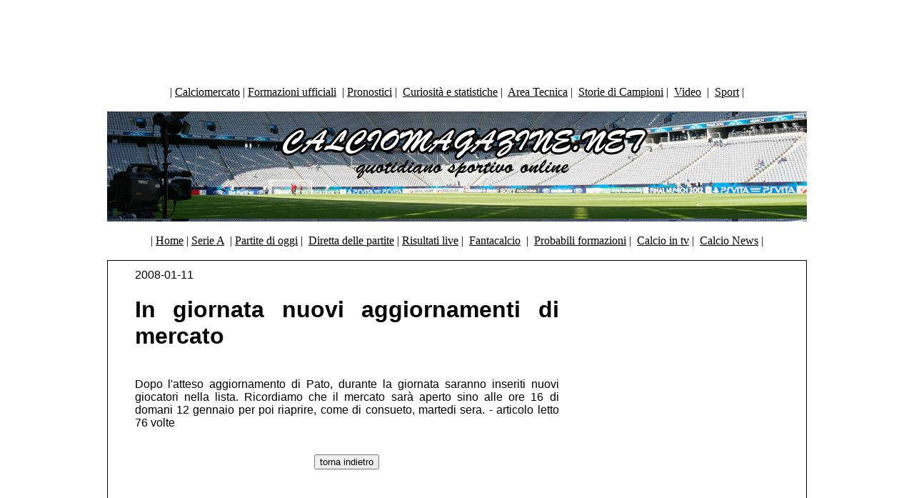

--- FILE ---
content_type: text/html; charset=UTF-8
request_url: https://www.calciomagazine.net/articolo.php?id_news=7818
body_size: 2173
content:

<html>

<head>

<title>In giornata nuovi aggiornamenti di mercato - Calciomagazine.net</title>

<meta http-equiv="Content-Type" content="text/html; charset=ISO-8859-1">

<meta http-equiv="title" content="Articoli Calcio. News aggiornate ed approfondimenti. Magazine sportivo, riflessioni ed osservazioni sul campionato.">

<meta name="description" content="Articoli Calcio. News aggiornate ed approfondimenti. Magazine sportivo, riflessioni ed osservazioni sul campionato.">


<LINK REL="shortcut icon" HREF="https://www.fantamagic.it/fantacalcio/favicon.ico">

<script type="text/javascript" language="JavaScript">

function WebDate() {

	var now = new Date();

	var year= now.getYear();if (year < 1000) year += 1900;

	nameDay = new Array('Dom','Lun','Mar','Mer','Gio','Ven','Sab');

	nameMth = new Array('Gen','Feb','Mar','Apr','Mag', 'Giu', 'Lug', 'Ago', 'Set', 'Ott', 'Nov','Dic');

	document.write(' '+nameDay[now.getDay()]+ ' ' + now.getDate() + " " + nameMth[now.getMonth()] + " " + year+' ');

}

</script>

<link href="stile.css" rel="stylesheet" type="text/css">


</head>


<!-- Google tag (gtag.js) -->
<script async src="https://www.googletagmanager.com/gtag/js?id=G-KFT4PQ0ZP0"></script>
<script>
  window.dataLayer = window.dataLayer || [];
  function gtag(){dataLayer.push(arguments);}
  gtag('js', new Date());

  gtag('config', 'G-KFT4PQ0ZP0');
</script>


<body link="#000000" vlink="#000000" alink="#000000" class="textbig">

<div align="center">

  <link href="stile.css" rel="stylesheet" type="text/css">
<!-- Google Tag Manager -->
<script>(function(w,d,s,l,i){w[l]=w[l]||[];w[l].push({'gtm.start':
new Date().getTime(),event:'gtm.js'});var f=d.getElementsByTagName(s)[0],
j=d.createElement(s),dl=l!='dataLayer'?'&l='+l:'';j.async=true;j.src=
'https://www.googletagmanager.com/gtm.js?id='+i+dl;f.parentNode.insertBefore(j,f);
})(window,document,'script','dataLayer','GTM-PNJH7WFM');</script>
<!-- End Google Tag Manager -->
<!-- Google Tag Manager (noscript) -->
<noscript><iframe src="https://www.googletagmanager.com/ns.html?id=GTM-PNJH7WFM"
height="0" width="0" style="display:none;visibility:hidden"></iframe></noscript>
<!-- End Google Tag Manager (noscript) -->
<div align="center"> 
<table border="0" cellpadding="0" width="320">
    <tr align="center"> 
      <td valign="top">
<script async src="https://pagead2.googlesyndication.com/pagead/js/adsbygoogle.js?client=ca-pub-1999058787650398"
     crossorigin="anonymous"></script>
<!-- Calciomagazine 970*90 -->
<ins class="adsbygoogle"
     style="display:inline-block;width:970px;height:90px"
     data-ad-client="ca-pub-1999058787650398"
     data-ad-slot="8044619550"></ins>
<script>
     (adsbygoogle = window.adsbygoogle || []).push({});
</script>
</td>
    </tr>
  </table>
</div>
<table width="980" border="0" align="center" bgcolor="#FFFFFF">
  <tr align="center"> 
    <td height="50" colspan="3" > | <a href="https://www.calciomagazine.net/calciomercato" >Calciomercato</a> | 
      <a href="https://www.calciomagazine.net/formazioni-ufficiali">Formazioni ufficiali</a>&nbsp; |&nbsp;<a href="https://www.calciomagazine.net/scommesse">Pronostici</a> |&nbsp; <a href="https://www.calciomagazine.net/curiosita-e-statistiche" >Curiosit&agrave; e statistiche</a> |&nbsp; <a href="https://www.calciomagazine.net/area-tecnica">Area Tecnica</a> 
      |&nbsp; <a href="https://www.calciomagazine.net/storie-di-campioni">Storie 
      di Campioni</a> |&nbsp; <a href="https://www.calciomagazine.net/video">Video</a> 
      &nbsp;|&nbsp; <a href="https://www.calciomagazine.net/sport">Sport</a> |
    </td>
  </tr>
</table>
<table width="980" height="150" border="0" align="center" background="https://www.calciomagazine.net/img/sfondo2012.jpg">
  <tr> 
    <td width="164" height="150" align="right" valign="middle"></td>
    <td width="564" valign="middle">&nbsp; </td>
    <td width="174" valign="middle">
      </td>
  </tr>
</table>
<table width="980" border="0" align="center" bgcolor="#FFFFFF">
  <tr align="center"> 
    <td height="50" colspan="3" > | <a href="https://www.calciomagazine.net" >Home</a> | 
      <a href="https://www.calciomagazine.net/serie-a">Serie 
      A</a>&nbsp; |&nbsp;<a href="https://www.calciomagazine.net/partite">Partite di oggi</a> |&nbsp; <a href="https://www.calciomagazine.net/diretta-partite">Diretta delle partite</a> | <a href="https://www.calciomagazine.net/risultati">Risultati live</a> 
      |&nbsp; <a href="https://www.calciomagazine.net/fantacalcio">Fantacalcio</a> 
      &nbsp;|&nbsp; <a href="https://www.calciomagazine.net/probabili-formazioni">Probabili formazioni</a> 
      |&nbsp; <a href="https://www.calciomagazine.net/calcio-in-tv">Calcio in tv</a> 
      |&nbsp; <a href="https://www.calciomagazine.net/calcio-news-tempo-reale">Calcio 
      News</a> |  
    </td>
  </tr>
</table>
</div>

<table width="980" border="0" align="center" cellpadding="0" bgcolor="#FFFFFF" class="bordo2009" id="fantacalcio">

  <tr> 

    <td width="760" height="105" align="center" valign="top"> 

      <table width="98%" height="22" border="0" cellpadding="3" cellspacing="3" class=testohomebig>

        <tr> 

          <td height="18" align="center" valign="top" class="testohomebig"> 

   

        <table border=0 width=600><tr><td align='justify'>2008-01-11<br><h1>In giornata nuovi aggiornamenti di mercato</h1><br>Dopo l'atteso aggiornamento di Pato, durante la giornata saranno inseriti nuovi giocatori nella lista. Ricordiamo che il mercato sarà aperto sino alle ore 16 di domani 12 gennaio per poi riaprire, come di consueto, martedi sera. - articolo letto 76 volte</div></td><tr></tr></tr></table>
<br>
            

            <input name="Button" type="Button"

onClick="javascript:history.back()" value="torna indietro">

            <br>

     

           </td>

          <td width="150" align="center" valign="top">
			  <script async src="https://pagead2.googlesyndication.com/pagead/js/adsbygoogle.js"></script>
<!-- Calcio Magazine.net 300*250 -->
<ins class="adsbygoogle"
     style="display:inline-block;width:300px;height:250px"
     data-ad-client="ca-pub-1999058787650398"
     data-ad-slot="9656821611"></ins>
<script>
     (adsbygoogle = window.adsbygoogle || []).push({});
</script>
<script async src="https://pagead2.googlesyndication.com/pagead/js/adsbygoogle.js"></script>
<ins class="adsbygoogle"
     style="display:block; text-align:center;"
     data-ad-layout="in-article"
     data-ad-format="fluid"
     data-ad-client="ca-pub-1999058787650398"
     data-ad-slot="1302637608"></ins>
<script>
     (adsbygoogle = window.adsbygoogle || []).push({});
</script>
		<script async src="//pagead2.googlesyndication.com/pagead/js/adsbygoogle.js"></script>
<!-- Calcio Magazine.net 300*600 sky -->
<ins class="adsbygoogle"
     style="display:inline-block;width:300px;height:600px"
     data-ad-client="ca-pub-1999058787650398"
     data-ad-slot="8687662019"></ins>
<script>
(adsbygoogle = window.adsbygoogle || []).push({});
</script>
		  </td>

        </tr>

      </table>

      </tr>

</table>

<div align="center"> 


  <link href="stile.css" rel="stylesheet" type="text/css">
<style type="text/css">
<!--
.style1 {
	color: #666666;
	font-style: italic;
}
-->
</style>
<body link="#666666" vlink="#666666" alink="#666666">
<div align="center"><em>Calciomagazine.net</em></a><em>&copy; 
  - Edizione Sportiva del Periodico L'Opinionista
  <br>
  n. reg. Trib. Pescara n.08/08 dell'11/04/08. 
  Iscrizione al ROC n&deg;17982 del 17/02/2009 - 
  p.iva 01873660680<br>
   tutti i diritti sono riservati - vietata ogni riproduzione anche se parziale</em></span><br>
   </div>
<script async src="https://pagead2.googlesyndication.com/pagead/js/adsbygoogle.js"></script>
<!-- Calciomagazine 970*90 -->
<ins class="adsbygoogle"
     style="display:inline-block;width:970px;height:90px"
     data-ad-client="ca-pub-1999058787650398"
     data-ad-slot="8044619550"></ins>
<script>
     (adsbygoogle = window.adsbygoogle || []).push({});
</script>

<!-- Google tag (gtag.js) -->
<script async src="https://www.googletagmanager.com/gtag/js?id=G-KFT4PQ0ZP0"></script>
<script>
  window.dataLayer = window.dataLayer || [];
  function gtag(){dataLayer.push(arguments);}
  gtag('js', new Date());

  gtag('config', 'G-KFT4PQ0ZP0');
</script>
</div>

</html>

--- FILE ---
content_type: text/html; charset=utf-8
request_url: https://www.google.com/recaptcha/api2/aframe
body_size: 268
content:
<!DOCTYPE HTML><html><head><meta http-equiv="content-type" content="text/html; charset=UTF-8"></head><body><script nonce="dk4bLyGSWF1k_E73N9L7hQ">/** Anti-fraud and anti-abuse applications only. See google.com/recaptcha */ try{var clients={'sodar':'https://pagead2.googlesyndication.com/pagead/sodar?'};window.addEventListener("message",function(a){try{if(a.source===window.parent){var b=JSON.parse(a.data);var c=clients[b['id']];if(c){var d=document.createElement('img');d.src=c+b['params']+'&rc='+(localStorage.getItem("rc::a")?sessionStorage.getItem("rc::b"):"");window.document.body.appendChild(d);sessionStorage.setItem("rc::e",parseInt(sessionStorage.getItem("rc::e")||0)+1);localStorage.setItem("rc::h",'1769071420031');}}}catch(b){}});window.parent.postMessage("_grecaptcha_ready", "*");}catch(b){}</script></body></html>